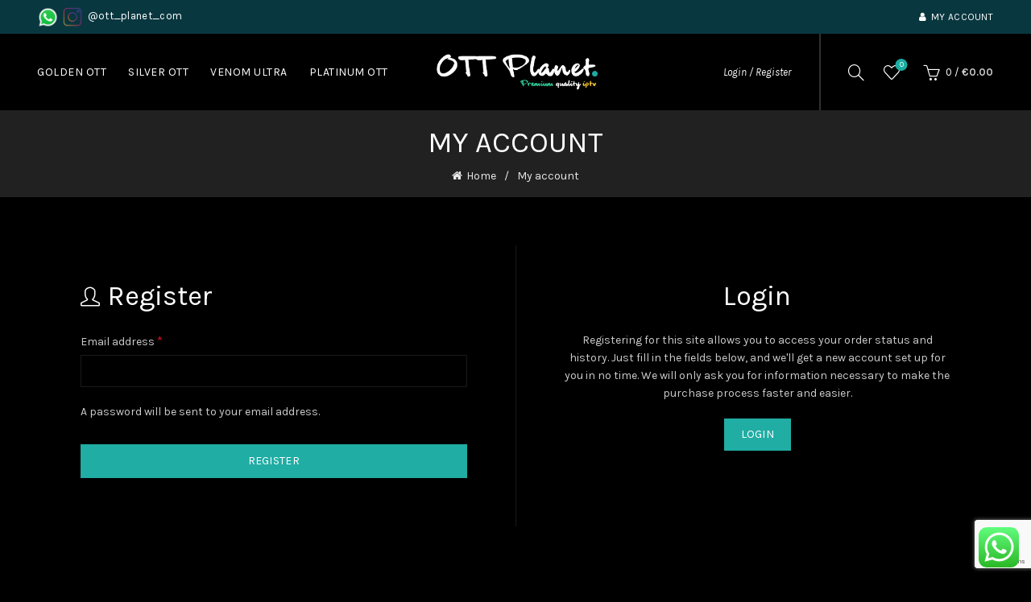

--- FILE ---
content_type: text/html; charset=utf-8
request_url: https://www.google.com/recaptcha/api2/anchor?ar=1&k=6LdbF18hAAAAANXu29AtDp1Wf4nvs-BIzteomroe&co=aHR0cHM6Ly9vdHQtcGxhbmV0LmNvbTo0NDM.&hl=en&v=PoyoqOPhxBO7pBk68S4YbpHZ&size=invisible&anchor-ms=20000&execute-ms=30000&cb=y5mkvyb78939
body_size: 48858
content:
<!DOCTYPE HTML><html dir="ltr" lang="en"><head><meta http-equiv="Content-Type" content="text/html; charset=UTF-8">
<meta http-equiv="X-UA-Compatible" content="IE=edge">
<title>reCAPTCHA</title>
<style type="text/css">
/* cyrillic-ext */
@font-face {
  font-family: 'Roboto';
  font-style: normal;
  font-weight: 400;
  font-stretch: 100%;
  src: url(//fonts.gstatic.com/s/roboto/v48/KFO7CnqEu92Fr1ME7kSn66aGLdTylUAMa3GUBHMdazTgWw.woff2) format('woff2');
  unicode-range: U+0460-052F, U+1C80-1C8A, U+20B4, U+2DE0-2DFF, U+A640-A69F, U+FE2E-FE2F;
}
/* cyrillic */
@font-face {
  font-family: 'Roboto';
  font-style: normal;
  font-weight: 400;
  font-stretch: 100%;
  src: url(//fonts.gstatic.com/s/roboto/v48/KFO7CnqEu92Fr1ME7kSn66aGLdTylUAMa3iUBHMdazTgWw.woff2) format('woff2');
  unicode-range: U+0301, U+0400-045F, U+0490-0491, U+04B0-04B1, U+2116;
}
/* greek-ext */
@font-face {
  font-family: 'Roboto';
  font-style: normal;
  font-weight: 400;
  font-stretch: 100%;
  src: url(//fonts.gstatic.com/s/roboto/v48/KFO7CnqEu92Fr1ME7kSn66aGLdTylUAMa3CUBHMdazTgWw.woff2) format('woff2');
  unicode-range: U+1F00-1FFF;
}
/* greek */
@font-face {
  font-family: 'Roboto';
  font-style: normal;
  font-weight: 400;
  font-stretch: 100%;
  src: url(//fonts.gstatic.com/s/roboto/v48/KFO7CnqEu92Fr1ME7kSn66aGLdTylUAMa3-UBHMdazTgWw.woff2) format('woff2');
  unicode-range: U+0370-0377, U+037A-037F, U+0384-038A, U+038C, U+038E-03A1, U+03A3-03FF;
}
/* math */
@font-face {
  font-family: 'Roboto';
  font-style: normal;
  font-weight: 400;
  font-stretch: 100%;
  src: url(//fonts.gstatic.com/s/roboto/v48/KFO7CnqEu92Fr1ME7kSn66aGLdTylUAMawCUBHMdazTgWw.woff2) format('woff2');
  unicode-range: U+0302-0303, U+0305, U+0307-0308, U+0310, U+0312, U+0315, U+031A, U+0326-0327, U+032C, U+032F-0330, U+0332-0333, U+0338, U+033A, U+0346, U+034D, U+0391-03A1, U+03A3-03A9, U+03B1-03C9, U+03D1, U+03D5-03D6, U+03F0-03F1, U+03F4-03F5, U+2016-2017, U+2034-2038, U+203C, U+2040, U+2043, U+2047, U+2050, U+2057, U+205F, U+2070-2071, U+2074-208E, U+2090-209C, U+20D0-20DC, U+20E1, U+20E5-20EF, U+2100-2112, U+2114-2115, U+2117-2121, U+2123-214F, U+2190, U+2192, U+2194-21AE, U+21B0-21E5, U+21F1-21F2, U+21F4-2211, U+2213-2214, U+2216-22FF, U+2308-230B, U+2310, U+2319, U+231C-2321, U+2336-237A, U+237C, U+2395, U+239B-23B7, U+23D0, U+23DC-23E1, U+2474-2475, U+25AF, U+25B3, U+25B7, U+25BD, U+25C1, U+25CA, U+25CC, U+25FB, U+266D-266F, U+27C0-27FF, U+2900-2AFF, U+2B0E-2B11, U+2B30-2B4C, U+2BFE, U+3030, U+FF5B, U+FF5D, U+1D400-1D7FF, U+1EE00-1EEFF;
}
/* symbols */
@font-face {
  font-family: 'Roboto';
  font-style: normal;
  font-weight: 400;
  font-stretch: 100%;
  src: url(//fonts.gstatic.com/s/roboto/v48/KFO7CnqEu92Fr1ME7kSn66aGLdTylUAMaxKUBHMdazTgWw.woff2) format('woff2');
  unicode-range: U+0001-000C, U+000E-001F, U+007F-009F, U+20DD-20E0, U+20E2-20E4, U+2150-218F, U+2190, U+2192, U+2194-2199, U+21AF, U+21E6-21F0, U+21F3, U+2218-2219, U+2299, U+22C4-22C6, U+2300-243F, U+2440-244A, U+2460-24FF, U+25A0-27BF, U+2800-28FF, U+2921-2922, U+2981, U+29BF, U+29EB, U+2B00-2BFF, U+4DC0-4DFF, U+FFF9-FFFB, U+10140-1018E, U+10190-1019C, U+101A0, U+101D0-101FD, U+102E0-102FB, U+10E60-10E7E, U+1D2C0-1D2D3, U+1D2E0-1D37F, U+1F000-1F0FF, U+1F100-1F1AD, U+1F1E6-1F1FF, U+1F30D-1F30F, U+1F315, U+1F31C, U+1F31E, U+1F320-1F32C, U+1F336, U+1F378, U+1F37D, U+1F382, U+1F393-1F39F, U+1F3A7-1F3A8, U+1F3AC-1F3AF, U+1F3C2, U+1F3C4-1F3C6, U+1F3CA-1F3CE, U+1F3D4-1F3E0, U+1F3ED, U+1F3F1-1F3F3, U+1F3F5-1F3F7, U+1F408, U+1F415, U+1F41F, U+1F426, U+1F43F, U+1F441-1F442, U+1F444, U+1F446-1F449, U+1F44C-1F44E, U+1F453, U+1F46A, U+1F47D, U+1F4A3, U+1F4B0, U+1F4B3, U+1F4B9, U+1F4BB, U+1F4BF, U+1F4C8-1F4CB, U+1F4D6, U+1F4DA, U+1F4DF, U+1F4E3-1F4E6, U+1F4EA-1F4ED, U+1F4F7, U+1F4F9-1F4FB, U+1F4FD-1F4FE, U+1F503, U+1F507-1F50B, U+1F50D, U+1F512-1F513, U+1F53E-1F54A, U+1F54F-1F5FA, U+1F610, U+1F650-1F67F, U+1F687, U+1F68D, U+1F691, U+1F694, U+1F698, U+1F6AD, U+1F6B2, U+1F6B9-1F6BA, U+1F6BC, U+1F6C6-1F6CF, U+1F6D3-1F6D7, U+1F6E0-1F6EA, U+1F6F0-1F6F3, U+1F6F7-1F6FC, U+1F700-1F7FF, U+1F800-1F80B, U+1F810-1F847, U+1F850-1F859, U+1F860-1F887, U+1F890-1F8AD, U+1F8B0-1F8BB, U+1F8C0-1F8C1, U+1F900-1F90B, U+1F93B, U+1F946, U+1F984, U+1F996, U+1F9E9, U+1FA00-1FA6F, U+1FA70-1FA7C, U+1FA80-1FA89, U+1FA8F-1FAC6, U+1FACE-1FADC, U+1FADF-1FAE9, U+1FAF0-1FAF8, U+1FB00-1FBFF;
}
/* vietnamese */
@font-face {
  font-family: 'Roboto';
  font-style: normal;
  font-weight: 400;
  font-stretch: 100%;
  src: url(//fonts.gstatic.com/s/roboto/v48/KFO7CnqEu92Fr1ME7kSn66aGLdTylUAMa3OUBHMdazTgWw.woff2) format('woff2');
  unicode-range: U+0102-0103, U+0110-0111, U+0128-0129, U+0168-0169, U+01A0-01A1, U+01AF-01B0, U+0300-0301, U+0303-0304, U+0308-0309, U+0323, U+0329, U+1EA0-1EF9, U+20AB;
}
/* latin-ext */
@font-face {
  font-family: 'Roboto';
  font-style: normal;
  font-weight: 400;
  font-stretch: 100%;
  src: url(//fonts.gstatic.com/s/roboto/v48/KFO7CnqEu92Fr1ME7kSn66aGLdTylUAMa3KUBHMdazTgWw.woff2) format('woff2');
  unicode-range: U+0100-02BA, U+02BD-02C5, U+02C7-02CC, U+02CE-02D7, U+02DD-02FF, U+0304, U+0308, U+0329, U+1D00-1DBF, U+1E00-1E9F, U+1EF2-1EFF, U+2020, U+20A0-20AB, U+20AD-20C0, U+2113, U+2C60-2C7F, U+A720-A7FF;
}
/* latin */
@font-face {
  font-family: 'Roboto';
  font-style: normal;
  font-weight: 400;
  font-stretch: 100%;
  src: url(//fonts.gstatic.com/s/roboto/v48/KFO7CnqEu92Fr1ME7kSn66aGLdTylUAMa3yUBHMdazQ.woff2) format('woff2');
  unicode-range: U+0000-00FF, U+0131, U+0152-0153, U+02BB-02BC, U+02C6, U+02DA, U+02DC, U+0304, U+0308, U+0329, U+2000-206F, U+20AC, U+2122, U+2191, U+2193, U+2212, U+2215, U+FEFF, U+FFFD;
}
/* cyrillic-ext */
@font-face {
  font-family: 'Roboto';
  font-style: normal;
  font-weight: 500;
  font-stretch: 100%;
  src: url(//fonts.gstatic.com/s/roboto/v48/KFO7CnqEu92Fr1ME7kSn66aGLdTylUAMa3GUBHMdazTgWw.woff2) format('woff2');
  unicode-range: U+0460-052F, U+1C80-1C8A, U+20B4, U+2DE0-2DFF, U+A640-A69F, U+FE2E-FE2F;
}
/* cyrillic */
@font-face {
  font-family: 'Roboto';
  font-style: normal;
  font-weight: 500;
  font-stretch: 100%;
  src: url(//fonts.gstatic.com/s/roboto/v48/KFO7CnqEu92Fr1ME7kSn66aGLdTylUAMa3iUBHMdazTgWw.woff2) format('woff2');
  unicode-range: U+0301, U+0400-045F, U+0490-0491, U+04B0-04B1, U+2116;
}
/* greek-ext */
@font-face {
  font-family: 'Roboto';
  font-style: normal;
  font-weight: 500;
  font-stretch: 100%;
  src: url(//fonts.gstatic.com/s/roboto/v48/KFO7CnqEu92Fr1ME7kSn66aGLdTylUAMa3CUBHMdazTgWw.woff2) format('woff2');
  unicode-range: U+1F00-1FFF;
}
/* greek */
@font-face {
  font-family: 'Roboto';
  font-style: normal;
  font-weight: 500;
  font-stretch: 100%;
  src: url(//fonts.gstatic.com/s/roboto/v48/KFO7CnqEu92Fr1ME7kSn66aGLdTylUAMa3-UBHMdazTgWw.woff2) format('woff2');
  unicode-range: U+0370-0377, U+037A-037F, U+0384-038A, U+038C, U+038E-03A1, U+03A3-03FF;
}
/* math */
@font-face {
  font-family: 'Roboto';
  font-style: normal;
  font-weight: 500;
  font-stretch: 100%;
  src: url(//fonts.gstatic.com/s/roboto/v48/KFO7CnqEu92Fr1ME7kSn66aGLdTylUAMawCUBHMdazTgWw.woff2) format('woff2');
  unicode-range: U+0302-0303, U+0305, U+0307-0308, U+0310, U+0312, U+0315, U+031A, U+0326-0327, U+032C, U+032F-0330, U+0332-0333, U+0338, U+033A, U+0346, U+034D, U+0391-03A1, U+03A3-03A9, U+03B1-03C9, U+03D1, U+03D5-03D6, U+03F0-03F1, U+03F4-03F5, U+2016-2017, U+2034-2038, U+203C, U+2040, U+2043, U+2047, U+2050, U+2057, U+205F, U+2070-2071, U+2074-208E, U+2090-209C, U+20D0-20DC, U+20E1, U+20E5-20EF, U+2100-2112, U+2114-2115, U+2117-2121, U+2123-214F, U+2190, U+2192, U+2194-21AE, U+21B0-21E5, U+21F1-21F2, U+21F4-2211, U+2213-2214, U+2216-22FF, U+2308-230B, U+2310, U+2319, U+231C-2321, U+2336-237A, U+237C, U+2395, U+239B-23B7, U+23D0, U+23DC-23E1, U+2474-2475, U+25AF, U+25B3, U+25B7, U+25BD, U+25C1, U+25CA, U+25CC, U+25FB, U+266D-266F, U+27C0-27FF, U+2900-2AFF, U+2B0E-2B11, U+2B30-2B4C, U+2BFE, U+3030, U+FF5B, U+FF5D, U+1D400-1D7FF, U+1EE00-1EEFF;
}
/* symbols */
@font-face {
  font-family: 'Roboto';
  font-style: normal;
  font-weight: 500;
  font-stretch: 100%;
  src: url(//fonts.gstatic.com/s/roboto/v48/KFO7CnqEu92Fr1ME7kSn66aGLdTylUAMaxKUBHMdazTgWw.woff2) format('woff2');
  unicode-range: U+0001-000C, U+000E-001F, U+007F-009F, U+20DD-20E0, U+20E2-20E4, U+2150-218F, U+2190, U+2192, U+2194-2199, U+21AF, U+21E6-21F0, U+21F3, U+2218-2219, U+2299, U+22C4-22C6, U+2300-243F, U+2440-244A, U+2460-24FF, U+25A0-27BF, U+2800-28FF, U+2921-2922, U+2981, U+29BF, U+29EB, U+2B00-2BFF, U+4DC0-4DFF, U+FFF9-FFFB, U+10140-1018E, U+10190-1019C, U+101A0, U+101D0-101FD, U+102E0-102FB, U+10E60-10E7E, U+1D2C0-1D2D3, U+1D2E0-1D37F, U+1F000-1F0FF, U+1F100-1F1AD, U+1F1E6-1F1FF, U+1F30D-1F30F, U+1F315, U+1F31C, U+1F31E, U+1F320-1F32C, U+1F336, U+1F378, U+1F37D, U+1F382, U+1F393-1F39F, U+1F3A7-1F3A8, U+1F3AC-1F3AF, U+1F3C2, U+1F3C4-1F3C6, U+1F3CA-1F3CE, U+1F3D4-1F3E0, U+1F3ED, U+1F3F1-1F3F3, U+1F3F5-1F3F7, U+1F408, U+1F415, U+1F41F, U+1F426, U+1F43F, U+1F441-1F442, U+1F444, U+1F446-1F449, U+1F44C-1F44E, U+1F453, U+1F46A, U+1F47D, U+1F4A3, U+1F4B0, U+1F4B3, U+1F4B9, U+1F4BB, U+1F4BF, U+1F4C8-1F4CB, U+1F4D6, U+1F4DA, U+1F4DF, U+1F4E3-1F4E6, U+1F4EA-1F4ED, U+1F4F7, U+1F4F9-1F4FB, U+1F4FD-1F4FE, U+1F503, U+1F507-1F50B, U+1F50D, U+1F512-1F513, U+1F53E-1F54A, U+1F54F-1F5FA, U+1F610, U+1F650-1F67F, U+1F687, U+1F68D, U+1F691, U+1F694, U+1F698, U+1F6AD, U+1F6B2, U+1F6B9-1F6BA, U+1F6BC, U+1F6C6-1F6CF, U+1F6D3-1F6D7, U+1F6E0-1F6EA, U+1F6F0-1F6F3, U+1F6F7-1F6FC, U+1F700-1F7FF, U+1F800-1F80B, U+1F810-1F847, U+1F850-1F859, U+1F860-1F887, U+1F890-1F8AD, U+1F8B0-1F8BB, U+1F8C0-1F8C1, U+1F900-1F90B, U+1F93B, U+1F946, U+1F984, U+1F996, U+1F9E9, U+1FA00-1FA6F, U+1FA70-1FA7C, U+1FA80-1FA89, U+1FA8F-1FAC6, U+1FACE-1FADC, U+1FADF-1FAE9, U+1FAF0-1FAF8, U+1FB00-1FBFF;
}
/* vietnamese */
@font-face {
  font-family: 'Roboto';
  font-style: normal;
  font-weight: 500;
  font-stretch: 100%;
  src: url(//fonts.gstatic.com/s/roboto/v48/KFO7CnqEu92Fr1ME7kSn66aGLdTylUAMa3OUBHMdazTgWw.woff2) format('woff2');
  unicode-range: U+0102-0103, U+0110-0111, U+0128-0129, U+0168-0169, U+01A0-01A1, U+01AF-01B0, U+0300-0301, U+0303-0304, U+0308-0309, U+0323, U+0329, U+1EA0-1EF9, U+20AB;
}
/* latin-ext */
@font-face {
  font-family: 'Roboto';
  font-style: normal;
  font-weight: 500;
  font-stretch: 100%;
  src: url(//fonts.gstatic.com/s/roboto/v48/KFO7CnqEu92Fr1ME7kSn66aGLdTylUAMa3KUBHMdazTgWw.woff2) format('woff2');
  unicode-range: U+0100-02BA, U+02BD-02C5, U+02C7-02CC, U+02CE-02D7, U+02DD-02FF, U+0304, U+0308, U+0329, U+1D00-1DBF, U+1E00-1E9F, U+1EF2-1EFF, U+2020, U+20A0-20AB, U+20AD-20C0, U+2113, U+2C60-2C7F, U+A720-A7FF;
}
/* latin */
@font-face {
  font-family: 'Roboto';
  font-style: normal;
  font-weight: 500;
  font-stretch: 100%;
  src: url(//fonts.gstatic.com/s/roboto/v48/KFO7CnqEu92Fr1ME7kSn66aGLdTylUAMa3yUBHMdazQ.woff2) format('woff2');
  unicode-range: U+0000-00FF, U+0131, U+0152-0153, U+02BB-02BC, U+02C6, U+02DA, U+02DC, U+0304, U+0308, U+0329, U+2000-206F, U+20AC, U+2122, U+2191, U+2193, U+2212, U+2215, U+FEFF, U+FFFD;
}
/* cyrillic-ext */
@font-face {
  font-family: 'Roboto';
  font-style: normal;
  font-weight: 900;
  font-stretch: 100%;
  src: url(//fonts.gstatic.com/s/roboto/v48/KFO7CnqEu92Fr1ME7kSn66aGLdTylUAMa3GUBHMdazTgWw.woff2) format('woff2');
  unicode-range: U+0460-052F, U+1C80-1C8A, U+20B4, U+2DE0-2DFF, U+A640-A69F, U+FE2E-FE2F;
}
/* cyrillic */
@font-face {
  font-family: 'Roboto';
  font-style: normal;
  font-weight: 900;
  font-stretch: 100%;
  src: url(//fonts.gstatic.com/s/roboto/v48/KFO7CnqEu92Fr1ME7kSn66aGLdTylUAMa3iUBHMdazTgWw.woff2) format('woff2');
  unicode-range: U+0301, U+0400-045F, U+0490-0491, U+04B0-04B1, U+2116;
}
/* greek-ext */
@font-face {
  font-family: 'Roboto';
  font-style: normal;
  font-weight: 900;
  font-stretch: 100%;
  src: url(//fonts.gstatic.com/s/roboto/v48/KFO7CnqEu92Fr1ME7kSn66aGLdTylUAMa3CUBHMdazTgWw.woff2) format('woff2');
  unicode-range: U+1F00-1FFF;
}
/* greek */
@font-face {
  font-family: 'Roboto';
  font-style: normal;
  font-weight: 900;
  font-stretch: 100%;
  src: url(//fonts.gstatic.com/s/roboto/v48/KFO7CnqEu92Fr1ME7kSn66aGLdTylUAMa3-UBHMdazTgWw.woff2) format('woff2');
  unicode-range: U+0370-0377, U+037A-037F, U+0384-038A, U+038C, U+038E-03A1, U+03A3-03FF;
}
/* math */
@font-face {
  font-family: 'Roboto';
  font-style: normal;
  font-weight: 900;
  font-stretch: 100%;
  src: url(//fonts.gstatic.com/s/roboto/v48/KFO7CnqEu92Fr1ME7kSn66aGLdTylUAMawCUBHMdazTgWw.woff2) format('woff2');
  unicode-range: U+0302-0303, U+0305, U+0307-0308, U+0310, U+0312, U+0315, U+031A, U+0326-0327, U+032C, U+032F-0330, U+0332-0333, U+0338, U+033A, U+0346, U+034D, U+0391-03A1, U+03A3-03A9, U+03B1-03C9, U+03D1, U+03D5-03D6, U+03F0-03F1, U+03F4-03F5, U+2016-2017, U+2034-2038, U+203C, U+2040, U+2043, U+2047, U+2050, U+2057, U+205F, U+2070-2071, U+2074-208E, U+2090-209C, U+20D0-20DC, U+20E1, U+20E5-20EF, U+2100-2112, U+2114-2115, U+2117-2121, U+2123-214F, U+2190, U+2192, U+2194-21AE, U+21B0-21E5, U+21F1-21F2, U+21F4-2211, U+2213-2214, U+2216-22FF, U+2308-230B, U+2310, U+2319, U+231C-2321, U+2336-237A, U+237C, U+2395, U+239B-23B7, U+23D0, U+23DC-23E1, U+2474-2475, U+25AF, U+25B3, U+25B7, U+25BD, U+25C1, U+25CA, U+25CC, U+25FB, U+266D-266F, U+27C0-27FF, U+2900-2AFF, U+2B0E-2B11, U+2B30-2B4C, U+2BFE, U+3030, U+FF5B, U+FF5D, U+1D400-1D7FF, U+1EE00-1EEFF;
}
/* symbols */
@font-face {
  font-family: 'Roboto';
  font-style: normal;
  font-weight: 900;
  font-stretch: 100%;
  src: url(//fonts.gstatic.com/s/roboto/v48/KFO7CnqEu92Fr1ME7kSn66aGLdTylUAMaxKUBHMdazTgWw.woff2) format('woff2');
  unicode-range: U+0001-000C, U+000E-001F, U+007F-009F, U+20DD-20E0, U+20E2-20E4, U+2150-218F, U+2190, U+2192, U+2194-2199, U+21AF, U+21E6-21F0, U+21F3, U+2218-2219, U+2299, U+22C4-22C6, U+2300-243F, U+2440-244A, U+2460-24FF, U+25A0-27BF, U+2800-28FF, U+2921-2922, U+2981, U+29BF, U+29EB, U+2B00-2BFF, U+4DC0-4DFF, U+FFF9-FFFB, U+10140-1018E, U+10190-1019C, U+101A0, U+101D0-101FD, U+102E0-102FB, U+10E60-10E7E, U+1D2C0-1D2D3, U+1D2E0-1D37F, U+1F000-1F0FF, U+1F100-1F1AD, U+1F1E6-1F1FF, U+1F30D-1F30F, U+1F315, U+1F31C, U+1F31E, U+1F320-1F32C, U+1F336, U+1F378, U+1F37D, U+1F382, U+1F393-1F39F, U+1F3A7-1F3A8, U+1F3AC-1F3AF, U+1F3C2, U+1F3C4-1F3C6, U+1F3CA-1F3CE, U+1F3D4-1F3E0, U+1F3ED, U+1F3F1-1F3F3, U+1F3F5-1F3F7, U+1F408, U+1F415, U+1F41F, U+1F426, U+1F43F, U+1F441-1F442, U+1F444, U+1F446-1F449, U+1F44C-1F44E, U+1F453, U+1F46A, U+1F47D, U+1F4A3, U+1F4B0, U+1F4B3, U+1F4B9, U+1F4BB, U+1F4BF, U+1F4C8-1F4CB, U+1F4D6, U+1F4DA, U+1F4DF, U+1F4E3-1F4E6, U+1F4EA-1F4ED, U+1F4F7, U+1F4F9-1F4FB, U+1F4FD-1F4FE, U+1F503, U+1F507-1F50B, U+1F50D, U+1F512-1F513, U+1F53E-1F54A, U+1F54F-1F5FA, U+1F610, U+1F650-1F67F, U+1F687, U+1F68D, U+1F691, U+1F694, U+1F698, U+1F6AD, U+1F6B2, U+1F6B9-1F6BA, U+1F6BC, U+1F6C6-1F6CF, U+1F6D3-1F6D7, U+1F6E0-1F6EA, U+1F6F0-1F6F3, U+1F6F7-1F6FC, U+1F700-1F7FF, U+1F800-1F80B, U+1F810-1F847, U+1F850-1F859, U+1F860-1F887, U+1F890-1F8AD, U+1F8B0-1F8BB, U+1F8C0-1F8C1, U+1F900-1F90B, U+1F93B, U+1F946, U+1F984, U+1F996, U+1F9E9, U+1FA00-1FA6F, U+1FA70-1FA7C, U+1FA80-1FA89, U+1FA8F-1FAC6, U+1FACE-1FADC, U+1FADF-1FAE9, U+1FAF0-1FAF8, U+1FB00-1FBFF;
}
/* vietnamese */
@font-face {
  font-family: 'Roboto';
  font-style: normal;
  font-weight: 900;
  font-stretch: 100%;
  src: url(//fonts.gstatic.com/s/roboto/v48/KFO7CnqEu92Fr1ME7kSn66aGLdTylUAMa3OUBHMdazTgWw.woff2) format('woff2');
  unicode-range: U+0102-0103, U+0110-0111, U+0128-0129, U+0168-0169, U+01A0-01A1, U+01AF-01B0, U+0300-0301, U+0303-0304, U+0308-0309, U+0323, U+0329, U+1EA0-1EF9, U+20AB;
}
/* latin-ext */
@font-face {
  font-family: 'Roboto';
  font-style: normal;
  font-weight: 900;
  font-stretch: 100%;
  src: url(//fonts.gstatic.com/s/roboto/v48/KFO7CnqEu92Fr1ME7kSn66aGLdTylUAMa3KUBHMdazTgWw.woff2) format('woff2');
  unicode-range: U+0100-02BA, U+02BD-02C5, U+02C7-02CC, U+02CE-02D7, U+02DD-02FF, U+0304, U+0308, U+0329, U+1D00-1DBF, U+1E00-1E9F, U+1EF2-1EFF, U+2020, U+20A0-20AB, U+20AD-20C0, U+2113, U+2C60-2C7F, U+A720-A7FF;
}
/* latin */
@font-face {
  font-family: 'Roboto';
  font-style: normal;
  font-weight: 900;
  font-stretch: 100%;
  src: url(//fonts.gstatic.com/s/roboto/v48/KFO7CnqEu92Fr1ME7kSn66aGLdTylUAMa3yUBHMdazQ.woff2) format('woff2');
  unicode-range: U+0000-00FF, U+0131, U+0152-0153, U+02BB-02BC, U+02C6, U+02DA, U+02DC, U+0304, U+0308, U+0329, U+2000-206F, U+20AC, U+2122, U+2191, U+2193, U+2212, U+2215, U+FEFF, U+FFFD;
}

</style>
<link rel="stylesheet" type="text/css" href="https://www.gstatic.com/recaptcha/releases/PoyoqOPhxBO7pBk68S4YbpHZ/styles__ltr.css">
<script nonce="jAHz6riJFcR9xg4NPRXWQQ" type="text/javascript">window['__recaptcha_api'] = 'https://www.google.com/recaptcha/api2/';</script>
<script type="text/javascript" src="https://www.gstatic.com/recaptcha/releases/PoyoqOPhxBO7pBk68S4YbpHZ/recaptcha__en.js" nonce="jAHz6riJFcR9xg4NPRXWQQ">
      
    </script></head>
<body><div id="rc-anchor-alert" class="rc-anchor-alert"></div>
<input type="hidden" id="recaptcha-token" value="[base64]">
<script type="text/javascript" nonce="jAHz6riJFcR9xg4NPRXWQQ">
      recaptcha.anchor.Main.init("[\x22ainput\x22,[\x22bgdata\x22,\x22\x22,\[base64]/[base64]/[base64]/[base64]/[base64]/[base64]/KGcoTywyNTMsTy5PKSxVRyhPLEMpKTpnKE8sMjUzLEMpLE8pKSxsKSksTykpfSxieT1mdW5jdGlvbihDLE8sdSxsKXtmb3IobD0odT1SKEMpLDApO08+MDtPLS0pbD1sPDw4fFooQyk7ZyhDLHUsbCl9LFVHPWZ1bmN0aW9uKEMsTyl7Qy5pLmxlbmd0aD4xMDQ/[base64]/[base64]/[base64]/[base64]/[base64]/[base64]/[base64]\\u003d\x22,\[base64]\x22,\x22w79Gw605d8KswovDukPDvkU0dWNbwrTCqwDDgiXCuydpwqHCsyjCrUsTw50/w6fDgh7CoMKmesKNwovDncOZw6wMGgZnw61nEcKZwqrCrkvCg8KUw6MswpHCnsK6w67CtzlKwqvDiDxJMMOHKQhGwofDl8Otw5bDhSlTRsOYO8OZw6FfTsONEF5awoUFTcOfw5Rzw4wBw7vCi2ohw73DlMKmw47CkcOkEl8gAcO/GxnDulfDhAlmwrrCo8KnwpHDpCDDhMKGHR3DisK/wqXCqsO6UAvClFHCvkMFwqvDrcK/PsKHUcKvw59RwqzDuMOzwq8Cw5XCs8KPw4fCpSLDsUBUUsO/wrwqOH7Cs8KRw5fCicOJwpbCmVnCo8OPw4bCsjrDpcKow6HCnMK9w7N+HC9XJcO/wqwDwpxwPsO2Cw4MR8KnIULDg8K8EMKPw5bCkhTCtgV2S09jwqvDnQUfVWjCusK4PgPDkMOdw5l4K23CqjPDqcOmw5g/w6LDtcOaXC3Dm8OQw4UMbcKCwpPDqMKnOj4fSHrDuGMQwpxYMcKmKMOIwpowwoo5w4jCuMOFPsKJw6Zkwq3CqcOBwpYbw6/Ci2PDj8O1FVFRwq/CtUMFKMKjacOEwoLCtMOvw7PDnHfCssKhdX4yw47DhEnCqmnDnmjDu8KtwrM1woTCvMOTwr1ZXiZTCsOdXlcHwqnCuxF5SzFhSMOVc8Ouwp/DsxYtwpHDkgJ6w6rDoMOdwptVwqXCnHTCi0DCtsK3QcK5O8OPw7odwrxrwqXCuMO5e1BSZyPChcKxw45Cw53CkgItw7FIMMKGwrDDpMKyAMK1wojDp8K/w4Msw7xqNGBxwpEVBQ/[base64]/ClcKsRMKCwosvw7PDu8ObKT/CsW3CskfCjVLCn8OkQsOvTMKVa1/Dr8Kzw5XCicOvasK0w7XDiMOdT8KdJMKXOcOCw41nVsOOJMO0w7DCn8KgwqouwqV8wosQw5Mnw7LDlMKJw6vCm8KKThAEJA13blJ6wqM8w73DusOcw4/Cmk/CkMOJcjkEwrpVImwPw5teRGLDpj3ClSEswpx1w48UwpdRw78Hwq7DqTNmf8OPw4TDry9QwoHCk2XDqMKpYcK0w7XDtsKNwqXDtMOvw7HDthnCrkh1w5PCiVN4HsOdw58owq/CiRbCtsKPW8KQwqXDrMOCPMKhwoNECTLDocOMDwNUL01rNmBuPGTDgsOfVXk9w71PwpE0ZzJNwqHDkcO4YUtwQcKjJFpoUxcnRcO/dsOyAMKgFcK4woIuw6JjwrM/woE7w55ibCIDQElFwogOVBbDncK5w5BIwpnCj2HDsxbDscO/wrXCpDDCuMK5TcK0w4sDw6LCtXw4IyUcAsKSKB4zO8OyPcKRNyjCvhXDrMKBHEhJwqAow59nwr3DrcKRXFEURsKyw63DnyfCpgzCicKhwrfCt299dwYiwo9KwpDCsFjDuXbCly5hwoTCnmfDtnvCrA/DgMONw64bw5oPPl7CncKfwrovw54XDsKFw4nDj8OXwpvCqQNLwp/[base64]/[base64]/w7/[base64]/Ds3oMQcKwJsKqYFzCqkLDj2XDoXd+S3vCkwsZw77Du3vCml4xUcK1w4LDmcO4w5HCiTReKsOBPDg/w65sw4rDuSbCnMKVw7YXw7LDmMOtVcOfGcKOWcKScMOCwrQKZ8OzHEEuWsKzw43CmMORwpDCjcK0w4fCjMO2CWdNBnfCp8OaO01tWzI0fzd0w6vCgMKgNzHCmMOwGFLCnHRqwp0yw6TCg8KDw5VgQ8O/wrcHdArCt8O8w61nDzDDrVkuw5bCvcO9w43CuR3DqlfDqsKxwqwww5wOcx4ew4rCsCXCv8Kfwp5gw7HCj8OodsOgwp1cwoJkwp7DiV3DsMOnFlbDoMO+w43CjsOMccOsw4VtwqwMRUk+FT89G2/DqXh4wpEOwrfDk8Oiw6/DnMO9McOEwqwNdsKCfMKgw6TCtHoIETbCiFbDvn7Dv8KRw5fDsMOlwrRbw6Yie17DlAXCp1nCvArDscOdw7FvE8KqwqtAf8KTGMK9G8OTw7HCm8K/woVzwo5Ow77Dpxwrwo4Pw47DkWlYc8OxQsO9w7jDkMO8dDcVwonCnzRjdy9BFWvDn8K6T8KqTgUcesK0eMKvwq7Dr8Obw6jDkMKfTmjDgcOsZcOvw6rDtMO9eEvDl0Mvw5rDpsK4WwzCtcOrwoHCnlHCtcO4esOYf8Ouc8K4w4/ChMO4DsOJwpc7w75mPMOww4howps9RV5Jwqhfw4bCicOQwrdzw5/[base64]/DoQEKwpLDjgfComjDj8ONNRzCicKIwoFceMKPNQMyMSjDlVI2wrpSCxvDsB/DjcOAw5gBwqJuw742HsO8wrhJI8KlwpYCcDYVw5TDmsO8AsOjWyMlwqFgQsKzwpZcIFJIwofDnsKtw6YbEmzCpsO3RMKAwrnCl8Knw4LDvgfCicKTHh/DlF3CsGDDmTtvJsK2woDCmjDCpWIvQQzDtkQ5w4/DksOZCnACw6dawrodwr7CvMO3w7QMwr8uwrbDqcKkPsOSAcK7OMOuwqnCosKywp4nW8OoVkVzw4PCmMKlakdeXXRjO2tiw77CgkwvEFspTnrDhA3DsQvCqVEgwqLCpxcWw4nCgwvCl8Obw5w2VQtkLcKmJ1/DqsKzwosDbifCjE0Gw4/[base64]/dFw6aMK3w7ZdH8O0wp8xwqp2wpJBDcO2Qj/[base64]/wqjDs2YMOVgLw6kEwpsXCmENcMOmUsKkPA7DvcOGwofCh2VRXcKDCVtJwp/DgMKNb8O9cMKkwpcswprCtB1CwpA5bU3Dn28Gw6UmHGLCu8O0aTV2OFnDtcO5Vy7CmQvCuRN+QCZmwrrDnUXDrGhPwofDmxwQwrUJwrsQKsOxw5sjI3rDosOHw4l7AAwdE8Oqw4vDmkcJP2DDnE3CscOcwoUow6fDpR/ClsO6c8OWw7TCr8OBw5cHw7cFw7XCn8OMwoVrwqpiwrPChcOMIsOEe8KxansDMMOrw73DqcOLKMKaw5HClAzDicKGESLDuMO9IQdSwoNmRMOPTMO8I8O0HMOIwrzDpxAewrJ/w6FOwphmw5bDmMKUw5HDjGzDrlfDuHxofcOOQcOiwqlGwoHDolHCo8K6WMONw6dbM2k0w5VpwqwORMKVw6kmFAEMw7vCvkwwSsOYW2vCvBlRwrRiKS/Dp8OhDMOTw7fCgjUZw5fCscOPb1fDqQ9Lw5EQQcK8U8KDBhBKBsKzw67DjMOTPF9jSjgEwqHDoAXCtEDDvcOHOz1/XMKVJcONw41dc8Okw77CmnfDvVLCqijCnx8Dw4ROMVV+wr3Dt8OudjPDicOWw4TCh3Ntwq8uw6bDlC/CnMOTDcKxwofCgMKxwoHCtybDmcOTwpQyPH7DgcOcwr/[base64]/CvsOPCMOfWg3Cr8OQIxRsw4BEYj/[base64]/DgMO5U8O/MWnCs8KtVGl5Mm3CmyVpchTCrcKMUcKrwqENw59sw69yw5XDtMKYwqNqw7nDvMKlw4s7w4rDsMOfwqYeO8OKdsOkeMOKD2d2FzjCg8OtKcKZw7/DocKzwrTCj2AowoXCiGYOLUTCt3HDg2nCusOGBybCicKJHy4cw7nCsMOywr5rdMKow5k1w5ggwpsvMQREcMKKwpR5wp/ConfDvsKXDyjCgizDj8K/w4ZFJ2oyKEDCm8O0A8O9TcOuUMOew7g3wrrDscO2FcOAwoVVEsOUA03DpiJLwojDrcOYw4oFw7/DvMO7wrU9JsKGY8KoTsKKbcOGWjXDji8aw5tkwonClyZ7wo/DrsKCwqDCqEhQaMOEwoRFF2p0w6RpwqcLPcK9bMOVw5/[base64]/wqMWwp1vwr5cIhtRH8OiF8K7w6Avw7lNw5LDt8OgFsOMwpdoEjo2EMKPwq11IhwYSUNkwpbDtsKOCcKMG8KaTQzCkQrCg8OsO8OSKU13w5rDnMOQf8Kjwqk/[base64]/[base64]/[base64]/DsKGZVQbRsKWBcKGSsKXF1UuMMKdwrINFFzCpMKGZ8Okw70JwpcYajFbw4FDwojDu8KSf8KXwrxOw6nDmsKJwpDCjk0CVMKGwpHDk2nDtsO8w58vwqVywqnCksOMw7rCgDh8w41iwpNUw4jCiE3DhlpqR2N9OcOXwqcVa8O5w7DDuk/DhMOow5xpasOBfVPCqcO1XQYCEwp3w7shwqtybFvCvsKye1HCqMK/AQV6wosxU8O+w4XCiCfCt3jCmTPDpsKTwoTCpsOjTcKfVj3DvnhUw41gasO7w4Zvw6ISKsO/BBrDu8KWY8KJwqPDncKgWGI0I8KXwpHDrW9YwqLCj03Cp8OzL8OdFhTCmhvDuX7Cl8ODNy3DrCBowpVHBhkIC8OVwrg5C8KuwqLCm1PCsy7Dq8KFw6/CpRBvw5PDiTpVD8KDwprDtjvCohlRw4XDjAMXwqvDgsKnPMONMcKbw7vCtQMkUTvCu0hHwrc0IyXCk00Iw7bCtcO/QGluw51gwpIlwo0sw5gIcsOoYsODwoFQwoMqHGPDllh9JcOZwoHDrTZowphvwrrDsMKvWMK+G8OfLHkjwp0UwoDCv8OsVsOdCnpvHsOiNxfDh0fDk0/[base64]/w6bDosOIwp7DnHrCqn01CcK8N8OtEmDCi8OVfT0obsKvA2JRPz/DiMOKwrfDjnfDkcKpw6sJw50rwr0hwogiUVbCnsOsPMKbFMKkXcKFaMKcwpZ7w6JfKD0lC25tw5nCiWPDnWNBwo3DvMOvSgFeIkzDk8OEHANQKcK8CBXCiMKNXSICwqctwp3CksOeCGXCtC7DqcKywoTChsKvGxPCj1nDhT/[base64]/Cn1Vaw5BmLG/DlBnCnsOxw5/ClVdyVjvDnCweJMOSwqpRBzpnCEZOT3sTEW7Du17DlsK0TBHDlxfDjTjCowXDpDPDqDrDpRbDjMOxTsK5MU7CsMOiRE8RPBdddhfCgn4tYxZSdcKsw4nDucKLTMKVe8OCHsKHZhAnWXY/w6TDhMO1ImA/w4/DmQDDvMOzw5bDvGvClnkxw7lvwo8jDsKPwpbDhk01w47DvEbCh8KmBsOiw7ctMMKZUCZPIcKMw4RCwp7DqRHDoMOPw73Dk8K/wq4AwoPCvHTDq8KcGcKsw5XCqsKNwoLDsU/[base64]/Cg8OvO8KmRWoUccOpw74PJjHCiTnCjWUyMcOEO8K5wp/DniHDn8O5bgXDrgDCvksXU8Khwr7DgwDCqSrDl1zCjlLCj3nDsRAxXh3CnMO6G8Kzwp3DhcOCSQ01wpDDuMO9wq8JeB4cMsKrw4w5DMOjw64xwq/ClsO/QnAdwrfDpSEYw6zChERPwpBUw4d/Ui7CjsOTw77DtsKDDBbDuUDDoMKzY8OCwqFkX0/[base64]/[base64]/[base64]/CicKfHVs8GRHDscKVw4UPaMORw5nCqsOkwp/DhicjBUbCsMKGw6HDulJ5w5DDpsOTwrR0wr7DlMK7w6XCtcKyS21twprClgLDs1htw7jCnsK3wqBsJ8K/w64Pf8KMwoBfKMKnw6PDtsK1LcOKQMOxw6TCgF3CvcK8w7oxR8OoNcKwTMOdw7bCuMKOGMOcahTDgjglw5h9w6/DucOTMMOnBcK/DsOUC0IBWwrChzXCosKdCx5Dw7Ajw7vDqVZbG1bCrwdQf8OBCcOVw5fDvMOpwrHCkg7Cg17CjFVqw7nCgjnCqMKvwq3CgRzDk8K4w4MHwqd/[base64]/[base64]/QcKDw4w9wrVVCzVZw5fCqBvChnUMw7h7VGnCnsKdTnEfw7cKasOSTcOnwoPDt8KKakBlw4VOwogOMsOtwpEYHcK5w4VxasKiwp1YfMKWwoEgHMKrCMOEJMO5FMOSR8OzPyvDp8KEw6FRwo/DpRLClkXCusKgwo1TWWopaXfCnsOVwo3DtCPCoMKBTsK1Mw4Aa8Kqwpx6HsOVwp8sTMO0w59vWcOYKMOaw5AMP8K1FMO2wrHCpXR8w5ssfk/DgWHCrcKcwonClWAkAhbDtcK9w50dw5PDicOPw5jDtCTCuR0TQ18UAcOBw7lQZsODwoHCscK4fcOlNcKhwq4FwqfDr17CjcKPUmohKiPDnsKIWMOtwoTDs8ORaiHCkTnDjF9ww4LCicO2w7orw6HClnLDk3/DmidrYlY4JcKzfsOeTsOpw5U4woFZMgbDmHgsw7FXMUbDhsOJwp9CKMKDwowdJ2N7woBZw7JwScOgQQnDnEceWcOlICo8RMKhwpYSw7fDpMO+ZDfCnyDDgxPCmcOFHQfCicKvw7rCo3nDm8K1w4XCrj19w6rCvcOVHDFZwroVw4UPHC/DpRh7BsObwp5MwqzDvQlFwoJaQcOjZcKHwpzClcK0wpDCu0kiwpQVwofCosOxwrrDmX3DhcOqOMO7wr3CrQJuIQkSShHCr8KFwopww5x4wog7YsKHe8O1wpPDqifDiDUfw60IE2nDt8OTwrBjd1hUBsKLwpI1fsOXV3x8w70ZwrMlCz/Dm8OVw6rDqsO8cxwHwqLDk8KOw4/CvgTDsHrDgS/Cv8OJw61Bw6wnwrHDgz3CqAkuwpcBUyjDqMKVPCPDvsKrNEPCsMOIcsKvVxLDk8O0w7/CjXc+J8O+wozCixAtw4V1wp3DiQEXw68ebHJVXcOnwpldw702w5U7CR1zw7IvwoZseno+C8Ouw6rDhkZBw4IEdQYXSlPDocKqw6F6TsOZNMOpIcKCB8KawovDlBFyw5PCjMKdFcKdw69uJsOWeSF/MGVzwqJWwpxbH8OlLUDDkAwQLMOuwr/Di8OSw70vGQ/DksOyQ38XKsKow6TCqsKCw6zDu8OrwrrDl8Okw73CmnBsWcK2wo0tQiMQwr7DuA7DucOCw6rDvMO/UcO3wqLCqsOjwp7CsBpCwq0UccONwo9CwrZPw7LDo8OiUGXDnk/CkCJgwrIxPcO3w47DrMKSdcOIw5PCsMK6wq1WACfCk8KPwrfDqcKOUXnCvQBqwozDmgUaw7nCsCvCgGVRXFpdWMKNNX87ARPDjmHCscKnwp/ChcOAKFDCm1PDoRATXzbCpsONw7dHw7N0wrAzwox1dBTCpH/[base64]/DoMO/WXcXWA1mwrpzCcOYwqvDlMOawrlKQMKWw6oIecOPw4IqMMO7METCiMKuVRDCqMOzOG80C8KBw5Q7dj9FBFDCt8OSa2AJHDzCuGhyw6vDthNdwobDmC/DkTkDw57CnMKgJR3CmcOTNcKmw65fOsK8wp8nw5gewpbChsOaw5UjZQTDv8OlBG04wpbCswhaHsOMEFrDsE8memHDucKFcgTCqsOEwp1owq/CuMKyG8OtZCXDssOlCkleJ3UkWcOxHHM/w5F+NsOZw7DCj3ZtIXDDrBjCoBI4UsKpwqEOdWE/[base64]/[base64]/wqbDrsKcwpnCtV8yPcKew5PDjMKUw6B/[base64]/w7vDnSwCUVpdEyTCqsKmw7dfwrnDscOfw5JSw53CqGgNw5sCYsKTZ8OIR8KpwrzCq8OXJTTCiX8XwqQtwooNwp4Sw6l/McKFw7HCiD4gPsOSAW7DlcKKMlvDlQFldWTDqDLDl2zDr8KYwo5Mw7FWdCfDsT1SworCn8KfwqVJXMKufzLDtT/[base64]/dMO5w6dkwq4RwpLChcKzwqPCpBLCq8ODwqAbw7XDvFvDv3RBLlEILDvCucKpw58AIcORw5ZLw79Nw5xYesK9w4LCtMORQhlZA8OAwr5xw5PClyZsPMOJW2fCg8ObBsKiY8O2w41WwopiUsOAIcKbC8OKw43DpsOxw5PCisOQN2rChMOqwpx5w5/Do3x1woBYwpbDix4GwqPCh2Vywr/DtsK1GS04PsKFwrV1cX3DrFfDgMKlwqcgwrDCuFXCscOMw54HJA9SwoItw57CqcKPXMKewrrDosKcw6Eaw5nDn8OpwpEEdMKow6FbwpDCkSkkTgwiw73Cj1oNw7/DkMOkMsOmwoBmJ8OUacK+wr83wrLCqMOmwoHClkPDtS/CsCLDkF7Cs8O9e3DDssOsw7tnRXvDpj3Dnn/DrzPCkCE/wqjDpcKmLEFFw5Iow7bCksOUwp0GUMKrFcKJwplHwq9JBcKiw4vDlMKpw5VTZcKoHDLCohnDtcK0Y1HCjBJNLsOVwqE+wonCjMKjC3DChHwLZ8KACsK8UBwww6dwLsOKMsKRUcOUwqJ1wr8sbcO/[base64]/AQnDn8KfNcKbwrfCv8ObKcKADCXCtxpkw5VycR3ClyIbBsKqwqDDh03CiissK8OYBX7DljTDhcOZScONw7XChVcUQ8OaEsK/w78WwpHDjGjCuy05w7HDm8KfdMO8WMONwophw4xoU8OeAxY4wowyHgPCm8KtwqR5QsO4woDDgB1KJMKwwqLCosOgw7nDhEktV8KNKsKjwqg5N0kUw5Mbwr3DgcKqwpQ6Xj7DhynClcKFw5FfwqxYwrvCgnpJGcOdThVhw6fDpE7Cp8OTw4FCwrTCjMO3I119OsOZwp/DmsKGJcOXw51Uw54lw7MZKsOkw4XDm8OQw63Dg8OEw7ooLsO8bDvCkAk3wrkCw70XNsKmGntwR1rDr8K1bwYIBkN2wr8Ywr/CpSDDgEFjwq02KMOtQ8KuwrdeVcKYMmoYwonCvsKTdcO2wp/Duj5RDcKVwrHDm8OSUnXDncOkYsKDw77DgsOye8ODSMOdw5nDl2sLwpEtwrvDhjx0asKpFBtmw4rDqSXDuMOwJsOOacO5wozDgcO/[base64]/wqdrXcOGwpHCjjsdw6vDrsOHXgfCk0s1MwTCvF7Dr8Okw59sIXzDpkvDq8OfwrggwpvDqlDDpg4gwovCjg7CmsO8H3MANkfCmDTDu8Onw6TDscOocivCjnvDl8K7QMOKw4bDgTxyw4JOZ8KEZyFKXcOYw5EYwo/Dh1tMS8KoXUlKw7XCrcK7wqvDuMO3woDCicKJwq53HsKaw5B7wqTCiMOUHk0BwoPCmcKBwrjDuMOgQcKSwrZNDk09w58ewqpMKDJ+w7h7AsKMwqNTOx3Dvl9RSmDCmcKiw4bDn8O3w79PLB/[base64]/I8ONw5FcT8KwYhxnwoHCssOlAhRyLcK3w5fDsRZqCgHChMKJRMOuBmpRQ2DDpMO0HGZMPRwTBsOgRlXDtMK/DcKlasOMw6HCicOOaGDCo0B2wq/DkcO8wrLDksOdRQrDrFHDkMOewq8yYAPCucO6w5/[base64]/CqgRMwqTDqTHCkcK9OcKNw5vCljc9w4V6B8Oww4hMIVjCpFJeY8Ojwr3DjcO4w4LCgANywoAdKzjDpg/CvzTDm8ONaRoyw6fDmsOpw6HDvMK5wqnCpMODOjjCscKlw57DskQrwrrCrn/[base64]/ChMOOw4/CssOIw7Ihw5ZsMcORwpHDuyvDrW0sw5Fawp5Pwo/[base64]/CgsO1w4fCvMOpwrLCusKBDMOZSMK2wovCoydFw7DCvzc+JcOLUzxlIMO6wp0PwrFCwpnCocKVCVslwrkscsKKwrpYw4bDsjTCn17DtiQYw5nDmwx3w594DWXCi03Dk8ONN8OqaxAVJMKIZcOrblXDijDDusOVWgXCrsOgwojCgX4SRsOxNsO0w4guUcOsw53Ckg0/w6DCkMOqPh3Dk0/CssKdw7vCjRjDmHs8T8K4HQjDtlPCmcO/w5oCZ8KmbSY4ScKHw5TCtiLDpcK2AMOfw7XDlcKwwotjcmDCtU7DnTAEw7x1wq/DicOww7PCsMOtw7PDtjopHsKzeE51aUTDvSU5wpvDu0zCsGfCrcOFwodAw6wHNMKTWsOFRcKsw618RT/DjMKMw6kKXMOyfzvCtcK8wrTDjcK1TBTCh2cIQMKVwrrCkU3CuC/CnzvCjsKrDcOMw61pHsKDfiIKEMOyw6XDvMK3wplqTmTDlMOqwq7Crm7DkxbDlVojZcOlSsOAwpfDpcOjwrbDjQDDmcK2RMKiH2XDu8KswopNHl/Dnx7Ds8K2bhdtw7lSw6IIw5ZOw7fCsMOCfsOrwrLDhcOzTSIawq85wqEiSsOSC19/wpRawpPCkcOOciByKsORwpHChMOEw6rCri0nGsOqJcKGQyMDU2vCqn00w5fDm8OXwpfCgsKww4zDusOkwoE6w43DqjIcw74HBxgUd8KHw5XCh3/CjiXDsidPw6jCn8OzUUfCrj9udE7Dq1DCt1Ygwqpgw5vDhcK7w6jDm2jDt8Khw5jCtcO2w7xsOcO7DcO+MwxwK14LRMK8wpUvwrVUwr8hw4Ibw65hw4wLw7LDrcOSBzdPwpF3PCfDu8KYEcKXw73CtMKgHcK/[base64]/DrsOpHsO0GMK4w63DpcK2wq0bw4/CucONUizCmT7Co1fDjkU4wofCh31QUi8QA8OvOsK/w5fDm8OZGsOcwq1FD8Oawq/Cg8KDw7PDusOjwoLCsizCqizCmnFyFnLDl2/CoiLCosKgIcKPc1ADMHDCmcOQbXPDsMO7w7DDkcO/Jgo2wrjDkhXDlcK6w5ZFw7kvLsK/YcKiYsKaJCjDkGnCo8O1MARuwrRswrlUw4bDvG8hcXkMHsO0w6duQivCp8KOfcOlEcKzwpQcwrHDuhzDmWXCiy7Cg8KpP8K6Wmw+J29df8KlS8O1JcOyZHNEw4LDtVPDo8OwAcK4w4jCh8Kwwqw5YMO/wrDCgx3Cu8ORwpXCvxYrwqRdw6/Cu8KCw7PClHjDpBE8w6rCsMKDw5kgwoDDsjFOwq3CpGtbFsOuNsOPw6M3w6pOw7LCv8OTEiFdw60Vw5XChmHDknfCt0vDgUg0w4JwRsOHXU/DgRsBfWMKR8KSwo/CmQ00w4LDocO6w7DCkFpFMGY3w6PDqkHDkUMRWgVGSMOHwocFVsKww6TDnRwpNsOIwq3Cm8KhbcOiIsOIwp1CX8OtAx1qcsO3wr/CqcKIwq9pw7kOW1bCnQ7Dp8KSw4rDhsOlaTlRengjClDDj2vCoinCghJXw5fCk0XCjgfDmsKywowFwr4uK3pfGMOrw6/CjTs9wovChABnwrbCm28hw4Egw7Naw5snwpzCjsOvLsK5wpN3QVJKw5fDpFLDscKuQlJ9wpfCnDoIAcKpCAwSPTBlHsOXwpDDosKpOcKowpDDgBPDpznCvzQLw6nCqzjDgz/CusOLemd4wqDDnzzCijnCpsKRFTkoeMKsw5FmIwnCjsKtw5fCmsKfKMOAwrYPTT8TTCrCnQLCksOSEMKSLEPCs3EJLMKHwpdhw4V8wqbDo8OywpbCn8K8UsOxSCzDlMO6wr/CpF9iwpU2ccKow6BZAMO6NXXDs1XCuDMYDMKnK03Dp8KywpfCqjvDonrClMKXSytpwrHCgz7Cq3XCriJUKcKKYMOSGUXCvcKgwojDu8K6UyfCs0w+K8OlFMOVwopSw67Cs8OhMcKbw4zCqzDCmiPCtXMpdsKnWzEOw6/CgQ5iEMOnwp7CpSfDswQ8wqxswoQlBGfCkGLDnxTDmCnDnX7DtR/[base64]/Cgg/[base64]/CssO6w6YyH37DnBBbw78/wrYpPGnDhMOQw55ZcF7CvsKpYTjDvH1LwqbCrj/[base64]/f33CkDPDiMOzw5bDi8Klf2HCkcOLNw/CuHwjS8OOwrHDgcKWw44SFxdQZ3PCtsOfw4QWbcKgRU/DpsKNVm7Cl8Kow7FGQMKrJ8KMRMOdOMK7woccwqvCqjxYwq5/[base64]/[base64]/Cu0Bqwr7DqUTDpX54w7jDo3ciw6oMwrTDgBPCrzcpw5zDhVcyLC1Wd3DClTQfMsK5SR/DvcK9GcOOwrojT8KZwprDk8KCwrHCvD3CuFocbBQkI1gxw4bDnmZnaC7DpitkwqbDj8Olw5JOO8OtwrXDv0VrLsKwA2PCilTDhkgRw53CssKYHywXw4nDjzvCnsODHcKQw4lIwpYTw4peYMO8HMKRw4/Ds8KRJz13w4/CnMKpw4lPUMOgw53DjBrDmcKCwrkKwpPDqMONwrbDpMKiwpDDvMKbw7gKw5rDj8K6Rl4Qd8O8wpHDjMOkw7QLGDluwr50SB7CtBTDgsKLw47CtcKUCMO5ag/DsWkDw40mw7ZwwrPCjjbDisO4ZRbDgXHDpMO6wpvDpxvDqE3ChMKrwrhADFPCkU9rwp58w51Cwp96GsObIQN0w4/Dn8KFw7PCiH/Cv1nCgjrCu0bCqEd3c8OvK1ViBcKGw6TDqSw+wrzCtA/[base64]/CgMKuVsKWD8OHUzLDncKiS3rChMKZE8OeTUjCqcO6SsKYw5dMV8K6w7nCtFF6wrknQ28SwpjDtVXDk8OfwqjDu8KMFl9Hw7rDjMKbw4nCqX3CkgNxwplQY8OMQsOSwqHCkcKlwqbCrlfCocKkX8K5I8KEworCgHlIQWhxV8KmU8KEDsKzwp/CkcOgw4QOw712w5zClgwxwqzChUPDrV3CsU7CtkgOw5HDo8K0BsK0woRlaT4pwrXCmcO4C33Cv2obwoUewrQgFMOFJxAMbsOpB0PCl0dLwqxQw5DDvsO/[base64]/CcOawo5kwpnDum8hw4PDjDTCicKEwoBkwpLDmAfDgmFiw55tE8KGw5jCtGfDksKJwqXDscOZw5UTJsOwwpAZO8K9S8KPbsKhwqTDuQZjw6kHYl92AUg/[base64]/Ck03DmMODXVoRw6NrV2NBwqLDt8OGw6AFwrs9w7pnwoLCogk1WH7Clg8Lc8KWXcKTwrzDuxvCuzvCuTgHUcK1wq9RBSbDkMOwwqrCniTCscOuw4nCk2lDByrDuhLDgcKPwpN/w4rCiVtpwrfDuGkjw4TDmWRtKsK8Y8KbJcKUwrB/w7DDpMOvOiXDkgfDgm3CmXzDqR/DgWrCtVTCq8KzAsORI8KGEsOdaVDCtyJcwrzChDcgHntHcA3DjHzCsS7Cr8KXeVNswrl6wrtcw5vDkcOcekIzw63CpMK7wp7DgcKUwrfDsMKgSQPCljMrVcKRwq/DkBoNw7RPeDbCryltwqbCtMKIYzTCpsKtesOuw6fDtwoeOMOGwrjClDFKL8Okw4UEw44Sw47DkxfDjAAUF8OTw4Miw6o0w4oDe8OxfTnDmMOxw7Q3RsOvSsOcLEnDm8KwMwEIw4sTw7fCtsKpdizCo8OJYMONQMKFfsO6asOgbsOZwpzClg98wpp8eMOUaMK/w6MAw6pcY8O1T8Kge8OSD8KDw68+KGXCr0PDkMOiwrrDisK1Y8KjwqXDpMKuw6RRBcKQAMODw6MNwpRxw7BYwog6wqvDgMO0wpvDvWd4A8KTKMKgw45cwo3Du8Kcw6hKByVxw7HCu0BrGVnCmWkoTcKAwrohw4zCtFBdw7zDgAnDlcKPwp/CpcOJw7vChsKZwrJSesK/[base64]/DolTCssONwooReMOtZ8KDwoDDsnjDnMKQwpxSwrESB8OWw6gTVcKxw7XCq8KgwpHClmXDmsK4wohGw7B6wqM0J8OYwotaw67Diz5LX1jDkMO9woUHYyNCw7nDggzDh8K6w5kxwqPDsxvDi1w+DxPDiGfDm2MuNEPDkjbCsMOBwobCg8KDwrkLWcOGA8Ogw4/DoD3CkUjDmhjDgQbCun/CnsObw4ZJwpZFw7t2QgfCgsOBwpzDpcO7w6bCnGbCh8K/[base64]/CkVktwrkawoJgR3ZXw790wpY6wpjDtws7wqfCtcK1w7NBKMOuZcOowpxIwpDCjB7Ds8KIw7zDvMKDwqsKe8OGw60CccO/[base64]/[base64]/DgH3Cp8KtYsOrw5HCg8ONTsOhbBvCuMOjwpJAw4RPTsOqwp7DuhPCjcKCdSdfwqgVwqnCjT7DtSXCtR8iwqJWFzbCv8OFwpTDm8KMacOcwpvCvGDDvGN9aRjCrUghTX4jwofCm8O+OsOmw6kIw7LCnl/CqMOEAGrCvsOLwoLCvnUrw4plwoXCpkvDqMO1wrYLwowtDCfDsDfDiMKRwq8BwofCksODwprDlsKcVwZlw4XDgiAyBlPCkMOuCMOkL8Oyw6VKG8OnecOXw79XMVAlQwclwoDCsSPCgWVfFMORMjLDksKEChPCpsO8OMKzw6hhMxzCghhTKyPCmWw3wrsvwr/CvFgiw4JHPcKfFA0COcOXwpdQwr4MRE1vBsO0w4kMYcK2YMKtV8O4agHDpMOmw6Ncw5/DlsKbw4HDjsOBQCTCgcOqI8OALsOcGyLDtn7DucK5wo3DrsOzw69tw73CpsO/[base64]/CiTjCjjrCtMKlUEfCgjHDmcOvI8KkEl9JGUbDqnkswqnCosKlw67Di8Ohw6fDoDnCuDHDri/DoRHDtMKiYsKAwqwMwrhGXUF9w7PCrXEewrsqKnM/w64wK8OWTzTCiw1sw7wPd8OhNsKswr4sw4TDr8OtS8ORLsOEXiAfw5nDs8KpFnZXW8KRwo83w7/DrzTDi2DDv8KFwogxehoVaHQywoBhw58mw7N4w79UKj8vJUzCpQEzwohJwph3w6LCt8O5w6TDlwbCjsKSMyLDqxjDm8OCwoRDwoU8ZDvDgsKdIBpnYXNjEBzDm1lmw4vDpMOCI8OCRMOnWSZ+wpgVw5DDqMKJwq9bEMOQwrdldcOcw7M/w4gUAAA4w4jCl8KywonCocOkUMOgw5FXwq/Di8OowrlNwqk3wo3Ctn09Y0HDjsKwG8KLwphNRMOxUMK7amzDn8K3KEsfwq3CqsKBX8KyOEHDiT7CvcKpdMOkLMOTdcKxwpZTw63DnER3w7A/[base64]/DpxIrNsK4FTnDkDodw5XCkFY/[base64]/wpslwojDgMO0Q2tkaMOEw6LDsG/CkxbCih3Cl8KYOBIEOF0YXmthw70Fw45dw7rCp8K5wog0w6zDihnDliTCqB5sHcKCEwNaPMKhHMKvwqPDnMKAN2tYw7fDq8K7wr9fw4/[base64]/DrVrCq8OOB8OoS8ORwqzDrcKpRx9xR33Csk4BPMOhccKcR0YJdGxUwpZswrzChcKePSMtN8KVwq7DmsOmO8OjwoXDpMKpA2LDqkN0w4QkWVZiw6pbw5DDhsO6KsKWUz0pRcKVwrICZFRfXD/DlsOaw7ZNw5bDsCbCnDhcXGh4wrtHwqnCscOTwocrwpLCkBfCrsOKKsOOw5zDrcOfUz7DqALDo8OKwrcdbQ0Aw4EgwqBSwoXCkHbDghkqJMO7bCNUwqPCnjLCm8OhdcKmD8OxRMK9w5LDlMK9w5l7HRVBw4PDssOMw7rDicOhw4QJZcOUfcKbw7d0wqHChmbCmcK/w6rCmnjDhFZ5LyPCpsKLw7Yvw67DmWDCosO8fsONN8Kaw6HDicONw7V/woDClmvCqcKTw5DCuGzCg8OII8OlCsOKXBTCtsKuM8KxJE5FwrBmw53Do1PDtcO2w6ZNwqAqYWgww4fDisOyw73DvsKnwoDDqMKpw4cXwqEWEsKgT8Ozw7PCnsKlw5XDnMKMw40rw43Dm21yYHY3dMKyw6Q7w6DCuGnDnirCvMOfwp7DhT/[base64]/DmXLCqsK+OMO+BDYQw7bDj8K8wo7DlBZkw6DClcKHw4EfLsOCGsOYM8OZaC94E8Ogw53Di3sCZsOdd28weTTChjXDs8KhBl1Vw4/DmiZSw61uGBfDnS03wqTDrwjDrGU+Ph18w4jCgRwmG8Orw6EMwrrDuXgnwr3ChBIsW8OFXMKdO8OrEcKZS0fDtjNvw4/[base64]/wp5LAcO6HcKFL8KFXkbDtMOHFMO7XsO7GsKgwp3DkcO+Xg17wpjCisKAIVvCoMKcNMKlZ8OfwrJjwolDcsKNw5HDhcOFe8OTOx7CkAPCmsOhwrMEwqtYw5Jow6vDrwPDky/CrGTCijjDhsKOCcOXwonDt8Oxw7jDpMKCwqzDuWh5MMK9fivCrjE0w5rCuXxZw6FkJlfCvAzCn3fCpcKfdMOBCsOPXcOLc15zUWg5wpogHsKQw6XCqCFxw7s+wpHDgsOWesOGw6tTw5/[base64]/wqgseULCpHrDjcKkecO1cMO6DMOEw65TGMKPbDA9dTLDqn7DhMKEw6lmFnXDgCI0YCVqWwoRJsOFwqvCscOqDcK3RVU7GkbCtMKyVsOxH8KbwqYJQsOrwq5gGsK5wqs1MiYENnI0f2I9Q8OfGH/CimzCtyYBw6Rnwr/ChMKvFU9uw51EfcKqwpnCjcKaw77Cg8OQw6zDj8OXH8Opwo8awrbChGzDn8KkQ8OXZ8OlfBzDv0ZUwr80VsOBwqPDiGdfwoM+ScKiKTbDk8Orw4xvw7DCg0Yow4/Clntgw63DgTkBwocCw6tGHmrCgMOED8Ouw6gAw7XCsMOmw5TChW/DnsOxVMOcw7bDhsOcAMOYw7bCrmnDncOxEEHCvUcDeMOmwpvCrcK4DxV6w6AfwowsBHIYQsOVwp3CuMKCwrzCkVLCjMOew5JROzPCgMKkZcKew5zCpyUSw7/CmsOzwoUIKcOpwoBQS8KAJwLCvMOnIgLDoEDCiXPDryPDkMOYw5AYwrHDmXNvFx9Fw7PDgn/Cvh59Z1k1JMO3f8KyRGXDhcOeHGlPfTzDt0rDlsOsw5QgwpDDl8KZwqYEw6QXw53CkQHDlcKjTV7DnWnCtHUWw67DgMKYw4dSW8Kmw5bCsV89w4nCgcKJwpksw6zCpHpwNcONSRbDiMKOIcOww6c4w4IWQ1LDicK/DiHCh3BOwqQQTMOywqbDoX3CrMKtwocIw67DsR0sw4UEw6zDtT/DhkfDgcKFw6TCpz3DjMKrwpzCs8OhwqQfw7PDiBJVeWBjwotuJMKBTMK5HsOJwp8/cjTCvjnDlz7DscKXAELDqMKcwojCqTs8w6/CgMO7Rh3Cm3ZTSMKOeyLDk0gUG3lXLcOCF0Q7GU3DomHDkGTDocKlw6zDscOyRsOBLHTDq8K0XUdNAMK3wodsFDXCqnheLsKkw7jChMOMfMOTw4TCjn3DoMOmw4AxwozCowzDp8Oyw4Ruwp4jwrjDrcKKM8KPw4x9wofDtH7DiwF6w6jDkALCtg/Do8OdAsOWKMOoGkp9wqdqwqY1wpbCtiERcgQFwpRwAsKbC0w9woHCnk4CEjfCkcOyT8KlwpJdw5TCp8OoMcO/w7DDqMOQTArDn8OITsOrw6HDllwXwolww77Dn8Ksa0hXw5jDgWRfwobDtwrCpD8hdlvDvcKXw6jCm2pLwonDoMK/Emt9wr3DpX0jwp7ClXUgwqLDhsKoW8OCw4xAw710RMOPFUrDtMKIYsOhby7DlFVzIn9fK1bDpmhhInfDs8OIO14kw75vwrMUDXN2GcONwpbCo03CucORQBvDpcKKDmwIwrljwpJTaMKTQ8OjwocwwqXCq8OHw7dZwoNNwrEsHQPDrG7CocKKKklXw7HCoC/DnMKkwpwMHcOUw4rCsyIge8KZKlTCqMORY8Oxw7kkwqRGw4Bvw4UbPsOAHgQ7wrN2w63CrsObRlEXw4LCsk47AcKjw7nCgMOEw5Y4H2/[base64]/[base64]/w6TDoVnDigfDvMKSwoh+wq8wdnMdwo3DucKiw7LCqBsow4zDpcKRwol9XUZIwq/DoRvCtTxow73DpwXDjzYAw7PDiwLCgUsNw4vCrR/[base64]/DloBeWXDjMO6woXDmcOObsKjF3TCvzXDkMKFUMK/w4HDrysDKjAGw4LDmsKcT2rDm8K9woVIVsO3w7IewpHCoRnCtcK/[base64]/acK0bsKswp7Dk8Olw4AfDMKIwoDCl8OCwrgQNkYzYcKxw5ZJd8KHHlXCk1vDtBsxWMOkwoTDonAGcUEhwqnDuGUswqvDolkFdGchIsOZRQxjw67Ct0vDlsKkPcKIwoXCmkFuwqJvdFl0VmbCg8OEw4l/[base64]/CiBhlbUM4w6nCpx5Yw6XCnV0aw77Cji/Cr8OQOsK2WA1IwrLDk8OgwqbDoMO2wr/DqMOowqbCg8KZwprClxXDgFdUwpN3wrbCnxrDgMKQMAoLCxp2w7JUOCs+wokCfcOJFlJ+bQDCu8Kpw77DtMK4wo9ow4hcw59zYm/CkCTCncKHViU8w5A\\u003d\x22],null,[\x22conf\x22,null,\x226LdbF18hAAAAANXu29AtDp1Wf4nvs-BIzteomroe\x22,0,null,null,null,1,[21,125,63,73,95,87,41,43,42,83,102,105,109,121],[1017145,797],0,null,null,null,null,0,null,0,null,700,1,null,0,\[base64]/76lBhnEnQkZnOKMAhnM8xEZ\x22,0,0,null,null,1,null,0,0,null,null,null,0],\x22https://ott-planet.com:443\x22,null,[3,1,1],null,null,null,1,3600,[\x22https://www.google.com/intl/en/policies/privacy/\x22,\x22https://www.google.com/intl/en/policies/terms/\x22],\x22Mc518EwgJ1tvMG8ElRR4LEGwd2+aPuTNcFMvHWk1JZQ\\u003d\x22,1,0,null,1,1769105680443,0,0,[35],null,[32],\x22RC-lYsXjy_jtdp9kg\x22,null,null,null,null,null,\x220dAFcWeA5T1SVsvozNqd_ESnR8vXJ92T4vk8AQ1QtKo74o4Kp_dgMXVT8sQy7hnizxusp7TeDjUL47Aa-0DXcmrKimg9ZPd6VFFg\x22,1769188480504]");
    </script></body></html>